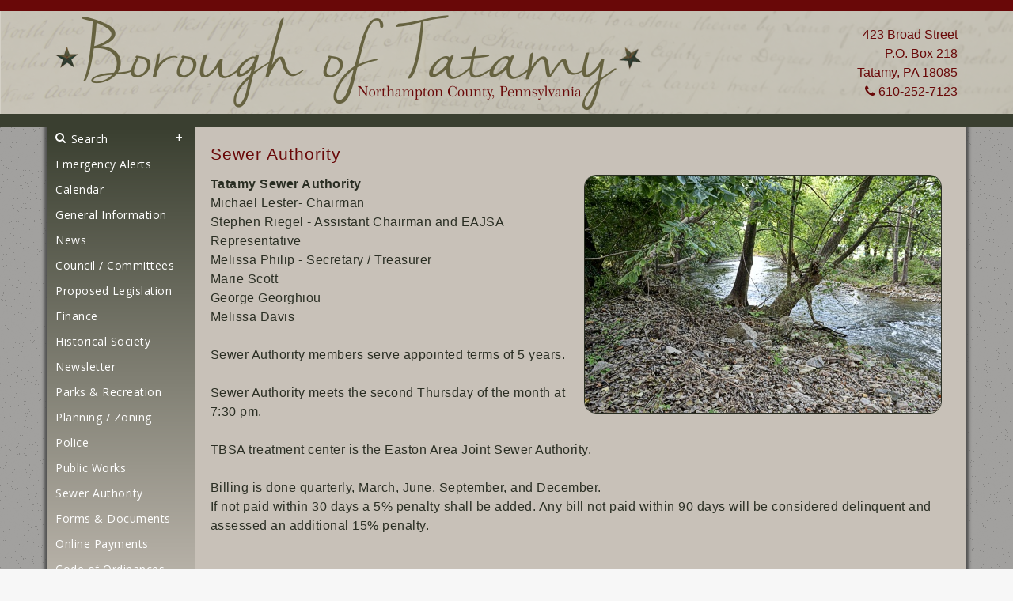

--- FILE ---
content_type: text/html
request_url: https://www.tatamypa.com/sewer.html
body_size: 4489
content:
<!DOCTYPE html>
<html lang="en">
<head>
<meta charset="utf-8">
<meta name="viewport" content="width=device-width, initial-scale=1, maximum-scale=1">

<meta name="author" content="na studios" />
<meta name="classification" content="Borough of Tatamy - Tatamy, Pennsylvania" />
<meta name="copyright" content="na studios (c)2020" />
<meta name="description" content="Borough of Tatamy - Tatamy, Pennsylvania" />
<meta name="keywords" content="borough of tatamy, tatamy borough, municipal services, pa local government, northampton county, finance, fire, police, public works, planning, zoning, recreation, moses tunda tatamy, forks of the delaware, the walking purchase, lenni lenape indians, bushkill creek, new arrival studios, na studios, nas" />
<meta name="revisit" content="7 days" />

  <title>Sewer Authority - Borough of Tatamy</title>

<!----------------------------------------------------
:: This page was created/coded by na studios
:: all design, artwork, photos and materials are the
:: property of na studios unless noted.  (c)2020 nas
:: visit us online at www.nastudios.com
----------------------------------------------------->

<link rel="shortcut icon" href="images/favicon.ico" />
<link rel="stylesheet" href="style.css" type="text/css" />
  
<link href="css/flexy-menu.css" rel="stylesheet">
<link rel="stylesheet" href="https://netdna.bootstrapcdn.com/font-awesome/4.0.3/css/font-awesome.css" />
<script type="text/javascript" src="js/jquery-1.8.3.min.js"></script>
<script type="text/javascript" src="trans_banner/bookmarkscroll.js"></script>
<script type="text/javascript" src="js/flexy-menu.js"></script>  
<script type="text/javascript">
jQuery(document).ready(function(){  
jQuery(".flexy-menu").flexymenu({
speed: 400,
type: "vertical",
align: "left",
indicator: true
});
});
</script>


<!-- To Top Animation -->
<script type="text/javascript">
$(document).ready(function(){	
$("#toTop").css("display", "none");
$(window).scroll(function(){
if($(window).scrollTop() > 400){
console.log("is more");
$("#toTop").fadeIn("slow");
} else {
console.log("is less");
$("#toTop").fadeOut("slow");
}
});
});
</script>
  
<script src="cfgen-form-35/js/form.js"></script>
<link href="cfgen-form-35/css/form.css" rel="stylesheet" type="text/css">

  
<!----------------------------------------------------
:: ANAYLTICS
----------------------------------------------------->
<!-- Global site tag (gtag.js) - Google Analytics -->
<script async src="https://www.googletagmanager.com/gtag/js?id=UA-177299213-1"></script>
<script>
  window.dataLayer = window.dataLayer || [];
  function gtag(){dataLayer.push(arguments);}
  gtag('js', new Date());

  gtag('config', 'UA-177299213-1');
</script>

</head>
<body>

<a name="top"></a>

<div class="bar1"></div><!-- top red bar -->
<div class="bar2"><!-- header -->
<div class="mcontent">
<div class="group1">
<div class="left1">
<div class="logo">
<a href="index.html"><img src="images/logo.png" border="0" alt="Tatamy Borough" style="float:left; max-width:100%;height: auto;"></a>
</div>
</div><!-- /left1 -->

<div class="right1">
<div class="t1">
423 Broad Street<br />P.O. Box 218<br />
Tatamy, PA 18085<br />
<a class="color1" href="tel:6102527123"><i class="fa fa-phone"></i> 610-252-7123</a> 
</div>
</div><!-- /right1 -->
</div><!-- /group1 -->

</div><!-- mcontent -->
</div><!-- main header bar2 -->

<div class="bar3"></div><!-- bot blue bar -->


<div class="shadow">
<div class="mcontainer">
<div class="mcontainersub">

<div class="group2">
<div class="left2">
<ul class="flexy-menu blue">

<!----------------------------------------------------
:: MENU
----------------------------------------------------->

<li><a href="#">Search <i class="fa fa-search"></i></a>
<ul class="dropdown">
<li class="search"> 
<script> function onBlur(el) { if (el.value == '') { el.value = el.defaultValue; } } function onFocus(el) { if (el.value == el.defaultValue) { el.value = ''; } } 
</script> 
<form  class="search" id="searchform" title="CSE Search" action="search-result.html">
<div>
<input type="text" name="q" id="s" value="Search Our Website" onblur="onBlur(this)" onfocus="onFocus(this)"  />
<input type="submit" name="sa" id="searchsubmit" value=" " />
</div>
</form>
</li>
</ul>
</li>

<li><a href="alerts.html">Emergency Alerts</a></li>
<li><a href="calendar.html">Calendar</a></li>
<li><a href="geninfo.html">General Information</a></li>
<li><a href="index.html?scrollto=news">News</a></li>
<li><a href="council.html">Council / Committees</a></li>
<li><a href="proposed-legislation.html">Proposed Legislation</a></li>
<li><a href="finance.html">Finance</a></li>
<li><a href="historicalsociety.html">Historical Society</a></li>
<li><a href="pdf/newsletter.pdf" target="_blank">Newsletter</a></li>
<li><a href="recreation.html">Parks & Recreation</a></li>
<li><a href="planzone.html">Planning / Zoning</a></li>
<li><a href="police.html">Police</a></li>
<li><a href="publicworks.html">Public Works</a></li>
<li><a href="sewer.html">Sewer Authority</a></li>
<li><a href="forms.html">Forms & Documents</a></li>
<li><a href="payments.html">Online Payments</a></li>
<li><a href="https://codelibrary.amlegal.com/codes/tatamyborpa/latest/overview" target="_blank">Code of Ordinances</a></li>
<li><a href="pdf/rtk.pdf" target="_blank">Right To Know</a></li>
<li><a href="contact.html">Contact Us</a></li>
</ul>

</div><!-- end left2 -->

<div class="right2">

<!----------------------------------------------------
:: WEBSITE CONTENT
----------------------------------------------------->

<h1>Sewer Authority</h1>
<p>
<img class="roundrect" src="images/img09.jpg" width="450" height="300" alt="Tatamy Borough" border="1" style="float: right; margin: 0px 10px 20px 10px;" />
<span style="font-weight:bold">Tatamy Sewer Authority</span><br />
Michael Lester- Chairman <br />
Stephen Riegel - Assistant Chairman and  EAJSA Representative<br />
Melissa Philip - Secretary / Treasurer<br />  
Marie Scott<br />
George Georghiou
<br />
Melissa Davis<br /><br />
  
Sewer Authority members serve appointed terms of 5 years.
<br /><br />
Sewer Authority meets the second Thursday of the month at 7:30 pm.
<br /><br />
TBSA treatment center is the Easton Area Joint Sewer Authority.
<br /><br />
Billing is done quarterly, March, June, September, and December.<br /> 
If not paid within 30 days a 5% penalty shall be added. Any bill not paid within 90 days will be considered delinquent and assessed an additional 15% penalty.
<br /><br /><br /> 

<div align="center">
<table width="80%" cellpadding="3" cellspacing="2" border="1">
<tr>
<td bgcolor="#FFFFFF" align="left"><span style="font-weight:bold">&#160;&#160;2025 Meeting Dates</span></td></tr>
<tr>
<td bgcolor="#D1CEC9" align="left">&#160;&#160; January 9
</td></tr>
<tr>
<td bgcolor="#D1CEC9" align="left">&#160;&#160; February 13
</td></tr>
<tr>
<td bgcolor="#D1CEC9" align="left">&#160;&#160; March 13
</td></tr>
<tr>  
<td bgcolor="#D1CEC9" align="left">&#160;&#160; April 10
</td></tr>
<tr>
<td bgcolor="#D1CEC9" align="left">&#160;&#160; May 8
</td></tr>
<tr>
<td bgcolor="#D1CEC9" align="left">&#160;&#160; June 12
</td></tr>
<tr>  
<td bgcolor="#D1CEC9" align="left">&#160;&#160; July 10
</td></tr>
<tr>
<td bgcolor="#D1CEC9" align="left">&#160;&#160; August 14
</td></tr>
<tr>
<td bgcolor="#D1CEC9" align="left">&#160;&#160; September 11
</td></tr>
<tr>
<td bgcolor="#D1CEC9" align="left">&#160;&#160; October 9
</td></tr>
<tr>
<td bgcolor="#D1CEC9" align="left">&#160;&#160; November 13
</td></tr>
<tr>
<td bgcolor="#D1CEC9" align="left">&#160;&#160; December 11
</td></tr>      
</table>
</div>  
<br />
  
<h2>Billing & Payment Changes</h2>  
<p>  
In an effort to streamline our business operation and to ensure the efficient processing of our Billing and Receipts, the Tatamy Borough Sewer Authority has hired an independent contractor to handle our administrative operations, to include Billing, Payments and Outside Water Meters. 
<br /><br />  
  
These are all effective as of 9/15/2015:
<br /><br /></p>
<ol>
<li>Payments to the Sewer Authority will no longer be accepted by the Borough Office Staff.  Checks or Money Orders should be made payable to Tatamy Borough Sewer Authority and mailed to the following address:<br />
Tatamy Borough Sewer Authority<br />
PO Box 506<br />
Tatamy,  PA  18085-0506
<br /><br />
<li>Hand delivered payments (NO CASH – CHECKS / MONEY ORDERS ONLY) should be delivered in a sealed envelope to: <br />
C Scott Computer Services, located at 35 S Seventh St., Tatamy PA.<br />
There will be a mailbox on the front porch clearly marked “SEWER PAYMENTS”. 
<br /><br /> 
<li>Cash paying customers will be required to appear at the monthly meeting of the Tatamy Borough Sewer Authority to have your payment processed.  The Authority meets monthly on the 2nd Thursday of the Month at the Municipal Building at 7:30PM.  The Borough Office and independent contractor will not be authorized to accept cash payments on behalf of the Authority.
<br /><br />
<li>For customers wanting to borrow or purchase an outdoor water meter, please contact C Scott Computer Services at 610.390.3362 or e-mail: <a href="mailto:tbsa@tatamypa.org">tbsa@tatamypa.org</a>  to make arrangements
<br /><br />
We thank you in advance and appreciate your patience as we work through this transition of services.
</ol><br />
  
<h2>Reporting Procedures for Supplemental Home Water Meters</h2> 
<p>
Supplemental water meters are the outside meters that the homeowner installs to the outside spigot for water that does not go into the sewer system, such as water used for filling pools.
<br /><br />
  
  
Meter requirements are set by <span style="font-weight:bold">Resolution-06-2008-19.</span> There is a fee of $5.00 for the meter permit. Permits and meters can be obtained from C Scott Computer Services. The diversion meter shall be a Sensus meter (or equivalent), 5/8" with a remote generator which shall read flow in gallons. This metering devise may be purchased directly from the Sewer Authority at cost.  Currently there are 2 units available for purchase. Installation must be inspected by a Sewer Authority representative prior to use.
<br /><br />
If you do not have access to a computer please bring your information to C Scott Computer Services or the Borough office and they will be happy to input your information. Credits will be applied at the end of the calendar year invoicing and will be reflected on the following bill. Please submit readings by October 31st. These credits are given only on a yearly basis per Resolution- 01-2013-20. So please remember to submit each year.  
<br /><br />
As a service to the community, swimming pool owners can sign out a portable meter from C Scott Computer Services. The meter can be loaned out for a maximum of three (3) days. This is to ensure its availability to all Borough residents in a timely manner.
</p>
<br />
  
<h2>Tatamy Borough Sewer Authority Outside Meter Usage Form</h2>
<p>
If you have an Outside Meter which is seperate from your Water Meter, you must submit your outsite water usage here to receive credit.  
<br /><br /><br />  
  
<div class="cfgen-form-container" id="cfgen-form-35">

<div class="cfgen-form-content">

<div class="cfgen-e-c">

	<label class="cfgen-label" id="cfgen-element-35-6-label" ><span class="cfgen-label-value">Account #</span><span class="cfgen-required">*</span></label>

	<div class="cfgen-e-set" id="cfgen-element-35-6-set-c">
		<div class="cfgen-input-group" id="cfgen-element-35-6-inputgroup-c">
			<div class="cfgen-input-c" id="cfgen-element-35-6-input-c">
				<input type="text" class="cfgen-type-text cfgen-form-value " name="cfgen-element-35-6" id="cfgen-element-35-6">
			</div>
		</div>
	</div>

	<div class="cfgen-clear"></div>

</div>


<div class="cfgen-e-c">

	<label class="cfgen-label" id="cfgen-element-35-7-label" ><span class="cfgen-label-value">First Name</span></label>

	<div class="cfgen-e-set" id="cfgen-element-35-7-set-c">
		<div class="cfgen-input-group" id="cfgen-element-35-7-inputgroup-c">
			<div class="cfgen-input-c" id="cfgen-element-35-7-input-c">
				<input type="text" class="cfgen-type-text cfgen-form-value " name="cfgen-element-35-7" id="cfgen-element-35-7">
			</div>
		</div>
	</div>

	<div class="cfgen-clear"></div>

</div>


<div class="cfgen-e-c">

	<label class="cfgen-label" id="cfgen-element-35-8-label" ><span class="cfgen-label-value">Last Name</span></label>

	<div class="cfgen-e-set" id="cfgen-element-35-8-set-c">
		<div class="cfgen-input-group" id="cfgen-element-35-8-inputgroup-c">
			<div class="cfgen-input-c" id="cfgen-element-35-8-input-c">
				<input type="text" class="cfgen-type-text cfgen-form-value " name="cfgen-element-35-8" id="cfgen-element-35-8">
			</div>
		</div>
	</div>

	<div class="cfgen-clear"></div>

</div>


<div class="cfgen-e-c">

	<label class="cfgen-label" id="cfgen-element-35-12-label" ><span class="cfgen-label-value">Email address</span><span class="cfgen-required">*</span></label>

	<div class="cfgen-e-set" id="cfgen-element-35-12-set-c">
		<div class="cfgen-input-group" id="cfgen-element-35-12-inputgroup-c">
			<div class="cfgen-input-c" id="cfgen-element-35-12-input-c">
				<input type="text" class="cfgen-type-email cfgen-form-value " name="cfgen-element-35-12" id="cfgen-element-35-12">
			</div>
		</div>
	</div>

	<div class="cfgen-clear"></div>

</div>


<div class="cfgen-e-c">

	<label class="cfgen-label" id="cfgen-element-35-9-label" ><span class="cfgen-label-value">Outside Meter Serial #</span></label>

	<div class="cfgen-e-set" id="cfgen-element-35-9-set-c">
		<div class="cfgen-input-group" id="cfgen-element-35-9-inputgroup-c">
			<div class="cfgen-input-c" id="cfgen-element-35-9-input-c">
				<input type="text" class="cfgen-type-text cfgen-form-value " name="cfgen-element-35-9" id="cfgen-element-35-9">
			</div>
		</div>
	</div>

	<div class="cfgen-clear"></div>

</div>


<div class="cfgen-e-c">

	<label class="cfgen-label" id="cfgen-element-35-10-label" ><span class="cfgen-label-value">Meter Read</span><span class="cfgen-required">*</span></label>

	<div class="cfgen-e-set" id="cfgen-element-35-10-set-c">
		<div class="cfgen-input-group" id="cfgen-element-35-10-inputgroup-c">
			<div class="cfgen-input-c" id="cfgen-element-35-10-input-c">
				<input type="text" class="cfgen-type-text cfgen-form-value " name="cfgen-element-35-10" id="cfgen-element-35-10">
			</div>
		</div>
	</div>

	<div class="cfgen-clear"></div>

</div>


<div class="cfgen-e-c">

	<label class="cfgen-label" id="cfgen-element-35-11-label" ><span class="cfgen-label-value">Date</span></label>

	<div class="cfgen-e-set" id="cfgen-element-35-11-set-c">
		<div class="cfgen-input-group" id="cfgen-element-35-11-inputgroup-c">
			<div class="cfgen-input-c" id="cfgen-element-35-11-input-c">
				<input type="text" class="cfgen-type-date cfgen-form-value " name="cfgen-element-35-11" id="cfgen-element-35-11" value="">
			</div>
		</div>
	</div>

	<div class="cfgen-clear"></div>

</div>


<div class="cfgen-e-c">

	<div class="cfgen-e-set" id="cfgen-element-35-5-set-c">
		<div class="cfgen-input-group" id="cfgen-element-35-5-inputgroup-c">
			<div class="cfgen-input-c" id="cfgen-element-35-5-input-c">
				<input type="submit" class="cfgen-submit" name="cfgen-element-35-5" id="cfgen-element-35-5" value="Submit">
			</div>
		</div>
	</div>

</div>


<div class="cfgen-loading"></div>

</div><!-- cfgen-form-content -->

</div><!-- cfgen-form-container -->
 
  
<br /><br /><br />
  

</div><!-- end right2 -->
</div><!-- end group -->


<img src="images/trans.jpg" width="100%" style="max-width:1160px; height: auto; vertical-align: bottom;" border="0" alt="Tatamy Borough" />


<div class="footer">
<div class="cont_full">
<br />
<div class="group3">
<div class="left3">
<div class="t2">
<a class="color2" href="index.html"><i class="fa fa-home"></i> Home</a> | <a class="color2" href="index.html?scrollto=news">News</a> | <a class="color2" href="calendar.html">Calendar</a> | <a class="color2" href="geninfo.html">General Info</a> | <a class="color2" href="council.html">Council</a> | <a class="color2" href="contact.html">Contact</a> | <a class="color2" href="forms.html">Forms</a> | <a class="color2" href="ordreso.html">Ordinances</a> | <a class="color2" href="payments.html">Payments</a>

<br />
</div>
<div class="t3">
<a class="color3" href="editor/">&#169;</a>&#160;Tatamy Borough, <a class="color3" href="https://goo.gl/maps/LsueZLejdF1Homsp8" target="_blank">423 Broad Street, Tatamy, PA 18085</a> / <a class="color3" href="tel:6102527123"><i class="fa fa-phone"></i> 610-252-7123</a> <br />
Information on this website is provided as a public service.
</div>
</div><!-- /left3 -->

<div class="right3">
<br /><br />
</div><!-- /right3 -->
</div><!-- /group3 -->

<br />

</div><!-- / main container sub -->
</div><!-- / main container -->
</div><!-- / cont_full -->
</div><!-- / footer -->
</div><!-- / shadow -->

<!-- The "button" that takes you to the top of the page when clicked -->
<a id="toTop" href="#top"></a>

<!----------------------------------------------------
:: SCRIPT KICKOFFS - DO NOT EDIT BELOW THIS LINE
----------------------------------------------------->





</body>
</html>


--- FILE ---
content_type: text/css
request_url: https://www.tatamypa.com/style.css
body_size: 2436
content:
<style type="text/css">
/* Tatamy Style Sheet by na studios - http://www.nastudios.com/ */

html {
      margin: 0px;
      padding: 0px;
      border: 0px;
      background: #999999;
      overflow: auto;
    }

body {
      height: 100%;
      max-height: 100%;
      background: #999999 url(images/back1.gif)fixed;
      margin: 0px;
      border: 0px;
      font-size: 12.0pt;
      font-family: verdana, arial, helvetica, georgia;
      font-weight: normal;
      color: #2A2E23;
      line-height: 1.5;
      padding: 0px;
      }

/* bar 1 for top color */
.bar1{
	width:100%;
	height:14px;
	position:relative;
     background-color: #690808;
     z-index:100;
    }

/* bar 2 main header */
.bar2{
	width:100%;
	height:130px;
	position:relative;
     background: #c4c1b4 url(images/head_back.png);
    }

/* bar 3 for bottom header color */
.bar3{
	width:100%;
	height:16px;
	position:relative;
     background-color: #3a3f30;
     z-index:100;
    }

.button {
  display: inline-block;
  border-radius: 12px;
  background-color: #690808;
  border: none;
  color: #FFFFFF;
  text-align: center;
  font-size: 16px;
padding: 15px 32px;
  width: auto;
  transition: all 0.5s;
  cursor: pointer;
  margin: 5px;
}


.button:hover {
  background-color: #6c6d60; /* Brown */
  color: white;
}

.button span {
  cursor: pointer;
  display: inline-block;
  position: relative;
  transition: 0.5s;
}

.button span:after {
  content: '\00bb';
  position: absolute;
  opacity: 0;
  top: 0;
  right: -20px;
  transition: 0.5s;
}

.button:hover span {
  padding-right: 25px;
}

.button:hover span:after {
  opacity: 1;
  right: 0;
}




/* container for logo */
.logo{
     width:741px;
     max-width:100%;
     min-width:50%;
     height:121px;
	position:relative;
     top:5px;
     left:10px;
     margin-bottom:0px;
     float: left;
     z-index:100;
    }

/* container for weather */
.weather{
     width:100%;
     height:132px;
	position:relative;
     top:16px;
     left:0px;
     margin-bottom:0px;
     float: left;
     z-index:110;
    }

/* container for pushing page */
.push{
     width:100%;
     height:200px;
	position:relative;
     top:16px;
     left:0px;
     margin-bottom:0px;
     float: left;
     z-index:110;
    }

/* 3 column for header */
.left1 {
        float: left;
        width: 80%;
        /*outline: 1px dotted blue;*/ 

    }

.right1 {
        float: right;
        width: 20%;
        /*outline: 1px dotted blue;*/

    }
    
.group1:after {
        content:"";
        display: table;
        clear: both;
    }


/* 2 column for left menu */
.left2 {
      float: left;
      width: 16%;
z-index: 110;
      /* outline: 1px dotted blue; */
    }

.right2 {
        float: right;
        width: 84%;
        /* outline: 1px dotted blue; */
    }

.group2:after {
        content:"";
        display: table;
        clear: both;
    }

/* 2 column for sponsors */
.left4 {
      float: left;
      width: 38%;
      max-width: 320px;
      background: #ffffff;
      z-index:110;
     /* outline: 1px dotted blue; */

    }

.right4 {
        float: right;
        width: 62%;
       /*  outline: 1px dotted blue; */

    }

.group4:after {
        content:"";
        display: table;
        clear: both;
    }


#toTop {
	display:none;
	text-decoration:none;
	position:fixed;
	bottom:10px;
	right:10px;
	overflow:hidden;
	width:51px;
	height:51px;
	border:none;
	text-indent:100%;
     z-index:200;
	background:url(images/ui.totop.png) no-repeat 0 0;
}

#toTop:hover {
	background:url(images/ui.totop.png) no-repeat 0 -51px;
	width:51px;
	height:51px;
}

#toTop:active, #toTop:focus {
	outline:none;
}


/* give images rounded corners */
.roundrect { 
 border-radius: 15px;
 -moz-border-radius: 15px; 
}

/* give images rounded corners */
.roundrect2 { 
 border-radius: 15px;
 -moz-border-radius: 15px; 
}

/* main container */
.mcontainer{
	width:100%;
	height:;
	position:relative;
     z-index:100;
     }

/* main container sub for position */
.mcontainersub{
	width:100%;
     max-width:1160px;
     height:;
     background-color: #C8C1B8;
	position:relative;
     margin:0 auto 0 auto;
    }

/* for transparency */
.mcsub{
	width:100%;
     max-width:1160px;
     height:576px;
	position:absolute;
     z-index:0;
     float: right;
     margin:0 auto 0 auto;
    }


/* side shadows */
.shadow{
	width:100%;
     max-width:1160px;
     height:;
     background-color: #C8C1B8;
	position:relative;
     margin:0 auto 0 auto;
    -moz-box-shadow: 0px 0px 4px 4px #4d4d4d; 
    -webkit-box-shadow: 0px 0px 4px 4px #4d4d4d; 
     box-shadow: 0px 0px 4px 4px #4d4d4d; 
    }

/* main content width */
.mcontent{
	width:100%;
     max-width:1160px;
     height:;
	position:relative;
     margin:0 auto 0 auto;
    }

/* news container */
.newscont {
        height: auto;
        width: 100%;
        max-width:800px;
	position:relative;
     margin:0 auto 0 auto;
        }


/* footer */
.footer{
	width:100%;
     max-width:1160px;
     height:;
     background-color: #690808;
     position:relative;
     margin:0 auto 0 auto;
    }


/* spacer for above logo */
.spacer1{
	width:100%;
     height:20px;
	position:relative;
    }

/* spacer for above owl */
.spacer2{
	width:100%;
     height:800px;
	position:relative;
    }

/* spacer for below seal on regular pages*/
.spacer3{
	width:100%;
     height:40px;
	position:relative;
    }


#searchform #s{
color: #333333;
font-size: 14px;
width: 170px;
height: 30px;
margin: 0px 0px 2px 0px;
padding: 2px 35px 2px 6px;
border: 0;
background: #e6e6e6;
}

#searchform #searchsubmit{
position: absolute;
top: 0px;
right: 0px;
width: 32px;
height: 32px;
border: 0px;
background: url(images/search-submit.png) no-repeat transparent -1px 3px;
}


/* container for single column */
.cont_full{
width:96%;
max-width: 1160px;
height:auto;
position: relative;
top:0px;
right: 0px;
margin:0 auto 0 auto;
z-index:50;
}

/* gallery container */
.content{
width:96%;
max-width: 940px;
height:;
position: relative;
top:0px;
right: 0px;
margin:0 auto 0 auto;
z-index:110;
}

/* footer div / position */
.left3 {
        float: left;
        width: 80%;
        /* outline: 1px dotted blue; */
    }

.right3 {
        float: right;
        width: 20%;
        /* outline: 1px dotted blue; */
    }
    
.group3:after {
        content:"";
        display: table;
        clear: both;
    }

 /* inner content two columns / position */
.left5 {
        float: left;
        width: 50%;
        /*  outline: 1px dotted blue; */
    }

.right5 {
        float: right;
        width: 50%;
        /* outline: 1px dotted blue; */
    }
    
.group5:after {
        content:"";
        display: table;
        clear: both;
    }
   

/* cont for minutes */
.contmin{
	width:96%;
     max-width:800px;
     height:;
	position:relative;
     margin:0 auto 0 auto;
    }

p {
      font-size: 12.0pt;
      font-family: verdana, arial, helvetica, georgia;
      font-weight: normal;
      color: #2A2E23;
      margin-top: 0px;
      margin-bottom: 0px;
      margin-left: 20px;
      margin-right: 20px;
      line-height: 1.5;
      letter-spacing: .5px; 
      padding: 0px;
      text-align: left;
    }

ul {
      font-size: 12.0pt;
      font-family: verdana, arial, helvetica, georgia;
      font-weight: normal;
      color: #2A2E23;
      margin-top: 0px;
      margin-bottom: 0px;
      margin-left: 40px;
      margin-right: 30px;
      line-height: 1.5;
      letter-spacing: .5px; 
      padding: 0px;
      text-align: left;
    }

ol {
      font-size: 12.0pt;
      font-family: verdana, arial, helvetica, georgia;
      font-weight: normal;
      color: #2A2E23;
      margin-top: 0px;
      margin-bottom: 0px;
      margin-left: 40px;
      margin-right: 30px;
      line-height: 1.5;
      letter-spacing: .5px; 
      padding: 0px;
      text-align: left;
    }

h1 {
      font-size: 16.0pt;
      font-family: verdana, arial, helvetica, georgia;
      font-weight: normal;
      color: #690808;
      margin-top: 10px;
      margin-bottom: 0px;
      margin-left: 20px;
      margin-right: 10px;
      letter-spacing: 1px;
      line-height: 1.5;
      padding: 10px 0 10px 0px;
      text-align: left;
    }

h2 {
      font-size: 14.0pt;
      font-family: verdana, arial, helvetica, georgia;
      font-weight: normal;
      color: #67202c;
      margin-top: 0px;
      margin-bottom: 0px;
      margin-left: 20px;
      margin-right: 10px;
      letter-spacing: 1px;
      line-height: 1.5;
      padding: 20px 0 20px 0px;
      text-align: left;
    }

h4 {
      font-size: 14.0pt;
      font-family: verdana, arial, helvetica, georgia;
      font-weight: normal;
      color: #ffffff;
      margin-top: 0px;
      margin-bottom: 0px;
      margin-left: 0px;
      margin-right: 0px;
      padding: 0px;
      text-align: center;
    }

h5 {
      font-size: 13.0pt;
      font-family: verdana, arial, helvetica, georgia;
      font-weight: normal;
      color: #00345e;
      margin-top: 0px;
      margin-bottom: 2px;
      margin-left: 0px;
      margin-right: 0px;
      padding: 0px;
      text-align: center;
    }

.t1 {
      font-size: 12.0pt;
      font-family: verdana, arial, helvetica, georgia;
      font-weight: normal;
      color: #690808;
      padding: 0px 0px 0px 0px;
      margin-top: 18px;
      margin-bottom: 0px;
      margin-left: 0px;
      margin-right: 10px;
      text-align: right;
    }

.t2 {
      font-size: 11pt;
      font-family: verdana, arial, helvetica, georgia;
      font-weight: normal;
      color: #cccccc;
      padding: 0px 0px 0px 0px;
      margin-top: 0px;
      margin-bottom: 0px;
      margin-left: 0px;
      margin-right: 0px;
      text-align: left;
    }

.t3 {
      font-size: 10pt;
      font-family: verdana, arial, helvetica, georgia;
      font-weight: normal;
      color: #ffffff;
      padding: 0px 0px 0px 0px;
      margin-top: 10px;
      margin-bottom: 5px;
      margin-left: 0px;
      margin-right: 0px;
      text-align: left;
    }

.t4 {
      font-size: 10.0pt;
      font-family: verdana, arial, helvetica, georgia;
      font-weight: normal;
      color: #2A2E23;
      margin-top: 5px;
      margin-bottom: 5px;
      margin-left: 0;
      margin-right: 0;
      line-height: 1.5;
      padding: 0px;
      text-align: center;
    }

.t5 {
      font-size: 11.0pt;
      font-family: verdana, arial, helvetica, georgia;
      font-weight: bold;
      color: #67202c;
      margin-top: 0px;
      margin-bottom: 0px;
      margin-left: 20px;
      margin-right: 20px;
      line-height: 1.5;
      letter-spacing: .5px; 
      padding: 0px;
      text-align: left;
    }

.t8 {
      font-size: 9.5pt;
      font-family: verdana, arial, helvetica, georgia;
      font-weight: normal;
      color: #ffffff;
      padding: 0px 0px 0px 0px;
      margin-top: 8px;
      margin-bottom: 0px;
      margin-left: 0px;
      margin-right: 0px;
      text-align: right;
    }

.t9 {
      font-size: 10.0pt;
      font-family: verdana, arial, helvetica, georgia;
      font-weight: normal;
      color: #2A2E23;
      margin-top: 10px;
      margin-bottom: 0px;
      margin-left: 0px;
      margin-right: 0px;
      line-height: 1.5;
      letter-spacing: .5px; 
      padding: 0px;
      text-align: center;
    }

.t11 {
      font-size: 11.0pt;
      font-family: verdana, arial, helvetica, georgia;
      font-weight: bold;
      color: #084884;
      padding: 0px 0px 0px 0px;
      margin-top: 0px;
      margin-bottom: 0px;
      margin-left: 0px;
      margin-right: 0px;
      text-align: center;
    }

.t12 {
      font-size: 13.0pt;
      font-family: verdana, arial, helvetica, georgia;
      font-weight: normal;
      color: #ffffff;
      padding: 0px 0px 0px 0px;
      margin-top: 0px;
      margin-bottom: 0px;
      margin-left: 0px;
      margin-right: 0px;
      text-align: center;
    }

/* inner page menu style */

ul#InnerMenu{
	margin:0px;list-style:none;padding:0px 0px 0px 0px;border-width:0px;border-style:none;border-color:;}
ul#InnerMenu table {border-collapse:collapse}
ul#InnerMenu {
	display:block;font-size:0;zoom:1;width:100%;height:24px;}
ul#InnerMenu ul{
	//width:0px;padding:4px 4px 4px 4px;}
ul#InnerMenu li{
	display:block;zoom:1;margin:4px 4px 0 0px;font-size:0;float:left;}
ul#InnerMenu ul li{
	margin:0 0 4px;}
ul#InnerMenu a:active, ul#InnerMenu a:focus {outline-style:none}
ul#InnerMenu a{
	display:block;vertical-align:middle;_display:inline-block;_vertical-align:top;background-color:#B2B2B2;border-width:0px;border-style:solid;border-color:#FCEEB0;text-align:center;text-decoration:none;padding:4px;_padding-left:0;font:normal 10.5pt verdana, arial, helvetica;color: #403223;text-decoration:none;cursor:pointer;}
ul#InnerMenu li:hover>a{
	background-color:#771842;border-color:#771842;border-style:solid;font:normal 10.5pt verdana, arial, helvetica;color: #FFFFFF;text-decoration:none;}
ul#InnerMenu li a:hover{
	background-color:#771842;border-color:#771842;border-style:solid;font:normal 10.5pt verdana, arial, helvetica;color: #FFFFFF;text-decoration:none;}
ul#InnerMenu img{
	border: none;vertical-align: middle;margin-right:12px;}
ul#InnerMenu img.over{display:none}
ul#InnerMenu li:hover > a img.def  {display:none}
ul#InnerMenu li:hover > a img.over {display:inline}
ul#InnerMenu a:hover img.over{display:inline}
ul#InnerMenu a:hover img.def{display:none}

a:link {
    text-decoration: underline;
    color: #690808;
    }
a:visited {
    text-decoration: underline;
    color: #690808;
    }
a:hover, a:active {
    text-decoration: underline;
    color: #ffff00;
    }


a:link.color1 {
    text-decoration: none;
    color: #690808;
    }
a:visited.color1 {
    text-decoration: none;
    color: #690808;
    }
a:hover.color1 {
    text-decoration: underline;
    color: #ffff00;
    }
a:active.color1 {
    text-decoration: underline;
    color: #ffff00;
    }

a:link.color2 {
    text-decoration: none;
    color: #cbc5bd;
    }
a:visited.color2 {
    text-decoration: none;
    color: #cbc5bd;
    }
a:hover.color2 {
    text-decoration: underline;
    color: #ffff00;
    }
a:active.color2 {
    text-decoration: underline;
    color: #ffff00;
    }

a:link.color3 {
    text-decoration: none;
    color: #ffffff;
    }
a:visited.color3 {
    text-decoration: none;
    color: #ffffff;
    }
a:hover.color3 {
    text-decoration: underline;
    color: #ffff00;
    }
a:active.color3 {
    text-decoration: underline;
    color: #ffff00;
    }


/* Media Queries */
/* used for news feed and side image */   
@media screen and (max-width: 894px)and (min-width: 501px) {

   .logo {
    margin-bottom: 0px;
    left:10px;
    margin-right:0px;
    max-width:96%;
    }

#searchform #s{
width: 100%;
    }

   .seal {
    float: none;
    display: none;
    }

   .weather {
    float: none;
    display: none;
    }

  .push {
     float: none;
    display: none;
    }

  .cont_full {
    max-width: 96%;
    }

   .left2 {
     float: none;
     display: block;
     position: relative;
     width: auto;
     }

    .right2 {
    float: none;
    display: block;
    position: relative;
    width: auto;
    }

   .left4 {
   float: none;
   display: block;
   position: relative;
   width: auto;
   }

   .right4 {
   float: none;
   display: block;
   position: relative;
   width: auto;
   }

  .left1 {
 float: none;
   display: block;
   width: auto;
   }

   .right1 {
     float: none;
    display: none;

   }

   .left5 {
   float: none;
   display: block;
   position: relative;
   width: auto;
   }

   .right5 {
   float: none;
   display: block;
   position: relative;
   width: auto;
   }

   .left3 {
   float: none;
   display: block;
   position: relative;
   width: auto;
   }

   .right3 {
   float: none;
   display: block;
   position: relative;
   width: auto;
   }

.t8 {
      text-align: left;

}
}

@media screen and (max-width: 500px) {
    .logo {
    margin-bottom: 0px;
    left:10px;
    margin-right:0px;
    max-width:96%;
    }

   .imgc {
    float: none;
    display: none;
    }

#searchform #s{
width: 100%;
    }

   .push {
     float: none;
    display: none;
    }

   .mcsub {
     float: none;
    display: none;
    }

   .weather {
    float: none;
    display: none;
    }

   .rec {
    float: none;
    display: none;
    }

   .roundrect {
    display:none;
    width: 0%;
    }

   .cont_full {
   max-width: 96%;
   }

.newscont {
        width: 96%;
        }

   .left2 {
   float: none;
   display: block;
   position: relative;
   width: auto;
   max-width: 100%;
   }

   .right2 {
   float: none;
   display: block;
   position: relative;
   width: auto;
   }

   .left3 {
   float: none;
   display: block;
   position: relative;
   width: auto;
   }

   .right3 {
   float: none;
   display: block;
   position: relative;
   width: auto;
   }

   .left4 {
   float: none;
   display: block;
   position: relative;
   width: auto;
   }

   .right4 {
   float: none;
   display: block;
   position: relative;
   width: auto;
   }

   .left1 {
 float: none;
   display: block;
   width: auto;
   }

   .right1 {
     float: none;
    display: none;
   }

   .left5 {
   float: none;
   display: block;
   position: relative;
   width: auto;
   }

   .right5 {
   float: none;
   display: block;
   position: relative;
   width: auto;
   }


.t8 {
      text-align: left;
    }

}

</style>



--- FILE ---
content_type: text/css
request_url: https://www.tatamypa.com/css/flexy-menu.css
body_size: 1675
content:

/*
Item name: Flexy Menu - Responsive Horizontal & Vertical Menu 
Item Url: http://codecanyon.net/item/flexy-menu-responsive-horizontal-vertical-menu/5059149
Author: marcoarib
License: http://codecanyon.net/licenses
*/

@import "font-awesome.css";
@import url('https://fonts.googleapis.com/css?family=Open+Sans:300,400,600,700');

/*******************************************************************************
							Default configuration
*******************************************************************************/
.flexy-menu {
	width: 100%;
      height:100%;
	margin:0;
	padding: 0;
	position:relative;
	float:left;
	font-family: 'Open Sans', sans-serif;
	list-style: none;
/*** main menu bg color ***/
background: -webkit-linear-gradient(#3a3f30,#C8C1B8); /* For Safari 5.1 to 6.0 */
background: -o-linear-gradient(#3a3f30,#C8C1B8); /* For Opera 11.1 to 12.0 */
background: -moz-linear-gradient(#3a3f30,#C8C1B8); /* For Firefox 3.6 to 15 */
background: linear-gradient(#3a3f30,#C8C1B8); /* Standard syntax */
    }


.flexy-menu li {
	display:inline-block;
	font-size:13px;
	margin:0;
	padding:0;
	float:left;
	line-height: 4px;
	position:relative;
}
.flexy-menu > li > a {
	padding:20px 0px;
	color:#ffffff;  /*** menu font color ***/
	text-decoration:none;
	display:block;
	font-size: 14px; /*** main menu font size ***/
      line-height: 1.2; /*** main menu vertical spacing ***/
	font-weight: 400;
     -webkit-transition:color 0.2s linear, background 0.2s linear;	
	-moz-transition:color 0.2s linear, background 0.2s linear;	
	-o-transition:color 0.2s linear, background 0.2s linear;	
	transition:color 0.2s linear, background 0.2s linear;	
}
.flexy-menu li:hover > a,
.flexy-menu li.active > a {
	background: #555;
	color: #fff;
}

/*----------------------------
	Right alignment (item)
----------------------------*/
.flexy-menu li.right{
	float: right; 
}

/*-----------------------------
	Drop down configuration
-----------------------------*/
.flexy-menu ul, 
.flexy-menu ul li ul {
	list-style: none;
    margin: 0;
    padding: 0;  
	display: none;
    position: absolute;
    z-index: 99999;
	background: #690808; /*** sub menu background color ***/
	box-shadow: 0 1px 1px rgba(0,0,0,0.3);
}
.flexy-menu ul {
    top: 60px;
    left: 0;
}
.flexy-menu ul li ul {
    top: 0;
    left: 100%;
}
.flexy-menu ul li {
	clear:both;
	width:100%;
	border: none;
	font-size:12px;
}
.flexy-menu ul li a {
	padding:10px 20px;
	width:100%;
	color:#ffffff;
	font-size:14px; /*** sub menu font size ***/
     line-height: 1.2; /*** sub menu vertical spacing ***/
      
	text-decoration:none;
	display:inline-block;
	float:left;
	clear:both;
	box-sizing:border-box;
	-moz-box-sizing:border-box; 
	-webkit-box-sizing:border-box;
	-webkit-transition:color 0.2s linear, background 0.2s linear;	
	-moz-transition:color 0.2s linear, background 0.2s linear;	
	-o-transition:color 0.2s linear, background 0.2s linear;	
	transition:color 0.2s linear, background 0.2s linear;	
}

/*-----------------------------
	Drop down indicators
-----------------------------*/
.flexy-menu > li .indicator{
	position: absolute;
	color: #ffffff; /*** + main color ***/
	top: 10px;
	right: 8px;
	font-size: 17px;
}
.flexy-menu ul > li .indicator{
	top: 10px;
	right: 8px;
}

/*------------------
	Preset sizes
------------------*/
.thin > li > a{
	padding: 10px 22px;
}
.thin ul{
	top: 40px;
}
.thin > li .indicator{
	top: 10px;
}

.thick > li > a{
	padding: 40px 22px;
}
.thick ul{
	top: 100px;
}
.thick > li .indicator{
	top: 40px;
}

/*-------------------------
	Icons configuration
-------------------------*/
.flexy-menu i{
	line-height: 12px !important;
	margin-right: 6px;
	font-size: 14px;
	float: left;
}

/*------------------------------------
	Collapsible menu configuration
------------------------------------*/
.flexy-menu > li.showhide{
	display: none;
	width: 100%;
	height: 46px;
	cursor: pointer;
	color:#ffffff; /*** the word MENU color collapsed ***/
	border-bottom: solid 1px rgba(0, 0, 0, 0.1);
	background: #690808; /*** main menu bar color collapsed ***/
}


.flexy-menu > li.showhide span.title{
	margin: 16px 0 0 10px;
	float: left;

}
.flexy-menu > li.showhide span.icon{
	margin: 17px 20px;
	float: right;
}
.flexy-menu > li.showhide .icon em{
	margin-bottom: 3px;
	display: block;
	width: 20px;
	height: 2px;
	background: #ffffff;
}

/*-----------------
	Light Theme
-----------------*/
.light{ background: #fff; border: solid 1px #dfdfdf; }
.light a{ color: #555 !important; }
.light li:hover > a, .light li.active a { background: #555; color: #fff !important; }
.light ul, .light ul li ul { background: #fff; }
.light > li.showhide{ background: #fff; color: #555 !important;}
.light > li.showhide .icon em{ background: #555; }
.light li .indicator{ color: #555; }
.light li:hover > .indicator{ color: #fff; }

/*------------
	Colors
------------*/


.blue li:hover >  .indicator{ color: #ffffff; } /*** + hover color ***/
.blue li:hover >  a { background: #AFA8A2; color: #000000; } /*** main bg & font color on hover ***/
.blue ul, .blue ul li ul { background: #690808; }



/*
.blue ul:hover > ul li ul { background: #fff; }
.blue li.showhide{ background: #67202c; color: #ffffff;}
.blue ul, .blue ul li ul { background: #67202c; color: #ffffff;}
*/





/*******************************************************************************
							Vertical configuration
*******************************************************************************/
.flexy-menu.vertical{
	width: 100%; /*** vertical menu width ***/

}
.flexy-menu.vertical li{
	width: 100%;
}
.flexy-menu.vertical li a{
	display: inline-block !important;
	width: 100%;
     border-bottom: solid 0px #ffffff; /*** menu border color top or bottom ***/
	padding:8px 10px 8px;
	box-sizing:border-box;
	-moz-box-sizing:border-box; 
	-webkit-box-sizing:border-box;
}
.flexy-menu.vertical ul li{
	width: 100%;
}

/*--------------------------------
	Drop down on vertical menu
--------------------------------*/
.flexy-menu.vertical ul, 
.flexy-menu.vertical ul li ul {
	width: 212px; /*** vertical sub menu width ***/

}
.flexy-menu.vertical ul {
    top: 0;
	left: 100%;

}
.flexy-menu.vertical ul li ul {
    top: 0px;
}

/*---------------------------------
	Vertical menu on right side 
---------------------------------*/
.flexy-menu.vertical.right{
	float: right !important;
}
.flexy-menu.vertical.right ul{
	left: -150px !important;
}

/*------------------------------
	Indicator on vertical menu 
------------------------------*/
.flexy-menu.vertical > li .indicator{
	top: 12px; /*** + adjustment  ***/
	right: 14px;
	font-size: 17px;
}
.flexy-menu.vertical ul > li .indicator{
	top: 18px;
	right: 15px;
}


/*****************************************************************************
							Responsive design
*****************************************************************************/
@media (max-width: 894px) {
	.flexy-menu-wrapper.scrollable{
		overflow-y: auto;
		-webkit-overflow-scrolling: touch;
	}
	.flexy-menu.vertical{
		width: 100%;
	}
	.flexy-menu li{
		display: block;
		width: 100%;	
	}
	.flexy-menu > li > a{
		padding-top:15px;
		padding-bottom:15px;
		padding-left: 25px;
	}
	.flexy-menu a{
		width: 100%;
		box-sizing:border-box;
		-moz-box-sizing:border-box; 
		-webkit-box-sizing:border-box; 
	}
	.flexy-menu ul, 
	.flexy-menu ul li ul,
	.flexy-menu.vertical ul, 
	.flexy-menu.vertical ul li ul{
		width: 100%;
		left: 0;
		border-left: none;
		position: static;
		box-sizing:border-box;
		-moz-box-sizing:border-box; 
		-webkit-box-sizing:border-box; 
	}
	.flexy-menu ul li {
		border-left: none;
		border-right: none;
	}
	.flexy-menu ul li a,
	.flexy-menu.vertical ul li a	{
		padding-top:10px;
		padding-bottom:10px;
	}
	.flexy-menu ul > li > a{
		padding-left: 40px !important;
	}
	.flexy-menu > li .indicator{
		top: 15px;
		right: 25px;
		font-size: 17px;
	}
	.flexy-menu ul > li .indicator{
		right: 24px;
	}
	.flexy-menu.vertical ul > li .indicator{
		top: 10px;
		right: 15px;
	}
	.flexy-menu > li > ul > li > a{ padding-left: 40px !important; }
	.flexy-menu > li > ul > li > ul > li > a{ padding-left: 60px !important; }
	.flexy-menu > li > ul > li > ul > li > ul > li > a{ padding-left: 80px !important; }
}












--- FILE ---
content_type: text/css
request_url: https://www.tatamypa.com/cfgen-form-35/css/form.css
body_size: 936
content:
body{
	background-color:#f7f7f7;
}
.cfgen-form-container{
	padding:30px;
	border:1px solid #EEE;
	background-color:;
	border-radius:4px;
	-webkit-box-sizing:border-box;
	-moz-box-sizing:border-box;
	-ms-box-sizing:border-box;
	box-sizing:border-box;
	max-width:100%;
}
.ui-datepicker{
	font-size:9pt !important;
}
#cfgen-form-35 .cfgen-clear{
	clear:both;
}
#cfgen-form-35 .cfgen-e-c{
	clear:both;
	margin-bottom:16px;
}
#cfgen-form-35 .cfgen-icon-c + .cfgen-input-c{
	display:table-cell;
	width:100%;
	vertical-align:top;
}
#cfgen-form-35 .cfgen-option-set::after{
	content:".";
	display:block;
	height:0;
	clear:both;
	visibility:hidden;
}
#cfgen-form-35 .cfgen-label{
	display:block;
	padding-right:10px;
	max-width:100%;
}
#cfgen-form-35 .cfgen-terms input{
	vertical-align:middle;
	margin-top:0;
}
#cfgen-form-35 .cfgen-paragraph{
	margin-bottom:1px;
}
#cfgen-form-35 .cfgen-captcha-c{
	margin-top:2px;
}
#cfgen-form-35 .cfgen-captcha-img{
	border:1px solid #dcdcdc;
	border-radius:4px;
	margin-bottom:1px;
}
#cfgen-form-35 .cfgen-captcha-refresh{
	margin-bottom:2px;
	margin-left:2px;
	cursor:pointer;
}
#cfgen-form-35 .cfgen-submit{
	cursor:pointer;
	height:auto;
	-webkit-appearance:none;
}
#cfgen-form-35 .cfgen-required{
	color:#990000;
}
#cfgen-form-35 .cfgen-uploadsuccess-c{
	margin-top:10px;
	font-family:Verdana, Geneva, sans-serif;
	font-size:12px;
}
#cfgen-form-35 .cfgen-deleteupload{
	color:#ff0033;
	margin-left:10px;
	cursor:pointer;
}
#cfgen-form-35 .cfgen-deleteupload:hover{
	text-decoration:underline;
}
#cfgen-form-35 .cfgen-loading{
	display:none;
	background:url('../img/loading.gif') no-repeat 0 1px;
	width:16px;
	height:16px;
}
#cfgen-form-35 .cfgen-errormessage, 
#cfgen-form-35 .cfgen-validationmessage{
	padding:8px 8px;
	line-height:normal;
	border-radius:4px;
}
#cfgen-form-35 .cfgen-validationmessage{
	margin:0 0 10px 0;
}
#cfgen-form-35 .cfgen-errormessage{
	display:none;
	margin:4px 0;
}
#cfgen-form-35 .cfgen-option-content{
	max-width:100%;
}
#cfgen-form-35 .cfgen-option-radio{
	margin-bottom:4px;
}
#cfgen-form-35 .cfgen-option-checkbox{
	margin-bottom:2px;
}
#cfgen-form-35 .cfgen-option-content input[type=radio], 
#cfgen-form-35 .cfgen-option-content input[type=checkbox]{
	margin-right:2px;
	margin-left:1px;
	vertical-align:middle;
}
#cfgen-form-35 .cfgen-option-content input[type=checkbox]{
	margin-top:0;
}
#cfgen-form-35 .cfgen-option-content input[type=radio]{
	margin-top:-2px;
}
#cfgen-form-35 .cfgen-icon-c{
	text-align:center;
	display:table-cell;
	vertical-align:middle;
	padding:4px;
}
#cfgen-form-35 .cfgen-rating-c .fa{
	cursor:pointer;
}
#cfgen-form-35 .cfgen-input-c input[type="text"], 
#cfgen-form-35 .cfgen-input-c select, 
#cfgen-form-35 .cfgen-input-c input[type="submit"], 
#cfgen-form-35 .cfgen-input-c textarea{
	outline-style:none;
}
#cfgen-form-35 .cfgen-input-c input[type="text"], 
#cfgen-form-35 .cfgen-input-c textarea, 
#cfgen-form-35 .cfgen-input-c input[type="submit"]{
	width:100%;
}
#cfgen-form-35 .cfgen-input-c input[type="text"], 
#cfgen-form-35 .cfgen-input-c select, 
#cfgen-form-35 .cfgen-input-c input[type="submit"], 
#cfgen-form-35 .cfgen-input-c textarea, 
#cfgen-form-35 .cfgen-icon-c, 
#cfgen-form-35 .cfgen-label, 
#cfgen-form-35 .cfgen-paragraph, 
#cfgen-form-35 .cfgen-errormessage, 
#cfgen-form-35 .cfgen-validationmessage{
	-webkit-box-sizing:border-box;
	-moz-box-sizing:border-box;
	-ms-box-sizing:border-box;
	box-sizing:border-box;
}
#cfgen-form-35 .cfgen-label, 
#cfgen-form-35 .cfgen-paragraph, 
#cfgen-form-35 .cfgen-errormessage, 
#cfgen-form-35 .cfgen-validationmessage{
	max-width:100%;
}
@media only screen and (min-width: 320px), only screen and (max-width: 320px){
.cfgen-form-container{
	width:300px;
	margin:2px auto;
}

}
@media only screen and (min-width: 480px){
.cfgen-form-container{
	width:440px;
}

}
@media only screen and (min-width: 600px){
.cfgen-form-container{
	width:440px;
}

}
@media only screen and (min-width: 768px){
.cfgen-form-container{
	width:440px;
}

}
#cfgen-form-35 .cfgen-label{
	font-family:Verdana;
	font-weight:700;
	font-style:normal;
	font-size:15px;
	color:#534526;
	margin-bottom:2px;
}
#cfgen-form-35 .cfgen-input-group textarea,
#cfgen-form-35 .cfgen-input-group input[type="text"],
#cfgen-form-35 .cfgen-input-group select,
#cfgen-form-35 .cfgen-option-content{
	font-family:Arial;
	font-weight:normal;
	font-style:normal;
	font-size:14px;
	color:#000000;
}
#cfgen-form-35 .cfgen-input-group input[type="text"],
#cfgen-form-35 .cfgen-input-group textarea,
#cfgen-form-35 .cfgen-input-group select{
	padding:7px;
	border-width:1px;
	border-style:solid;
	border-color:#dcdcdc;
	background-color:#ffffff;
}
#cfgen-form-35 .cfgen-input-group input[type="text"],
#cfgen-form-35 .cfgen-input-group textarea,
#cfgen-form-35 .cfgen-input-group select:not([multiple]){
	border-radius:4px;
}
#cfgen-form-35 .cfgen-input-group input[type="text"]:focus,
#cfgen-form-35 .cfgen-input-group textarea:focus,
#cfgen-form-35 .cfgen-input-group select:focus{
	border-color:#dcdcdc;
}
#cfgen-element-35-6-set-c{
	width:300px;
	max-width:100%;
}
#cfgen-element-35-6-inputgroup-c{
	max-width:300px;
}
#cfgen-element-35-7-set-c{
	width:300px;
	max-width:100%;
}
#cfgen-element-35-7-inputgroup-c{
	max-width:300px;
}
#cfgen-element-35-8-set-c{
	width:300px;
	max-width:100%;
}
#cfgen-element-35-8-inputgroup-c{
	max-width:300px;
}
#cfgen-element-35-12-set-c{
	width:300px;
	max-width:100%;
}
#cfgen-element-35-12-inputgroup-c{
	max-width:300px;
}
#cfgen-element-35-9-set-c{
	width:300px;
	max-width:100%;
}
#cfgen-element-35-9-inputgroup-c{
	max-width:300px;
}
#cfgen-element-35-10-set-c{
	width:300px;
	max-width:100%;
}
#cfgen-element-35-10-inputgroup-c{
	max-width:300px;
}
#cfgen-element-35-11-set-c{
	width:100px;
	max-width:100%;
}
#cfgen-element-35-11-inputgroup-c{
	max-width:100px;
}
#cfgen-element-35-5-set-c{
	width:140px;
}
#cfgen-element-35-5-inputgroup-c{
	max-width:140px;
}
#cfgen-form-35 #cfgen-element-35-5{
	font-family:Arial;
	font-weight:bold;
	font-style:normal;
	font-size:20px;
	color:#555555;
	background-color:#f1f1f1;
	border-width:1px;
	border-style:solid;
	border-color:#cccccc;
	border-radius:5px;
	margin-left:0px;
	height:45px;
}
@media only screen and (min-width: 600px){
#cfgen-element-35-5{
	margin-left:0px;
}

}
#cfgen-form-35 .cfgen-validationmessage{
	font-family:Verdana;
	font-size:12px;
	font-weight:normal;
	font-style:normal;
	color:#ffffff;
	background-color:#3bb000;
	width:315px;
}
#cfgen-form-35 .cfgen-errormessage{
	font-family:Verdana;
	font-size:12px;
	font-weight:normal;
	font-style:normal;
	color:#ffffff;
	background-color:#ff0000;
}


--- FILE ---
content_type: text/javascript
request_url: https://www.tatamypa.com/cfgen-form-35/js/form.js
body_size: 2776
content:
jQuery(function(){
	
	var form = jQuery('#cfgen-form-35');
	
	function cfgen_isScrolledIntoView(elem){
		
		var docViewTop = jQuery(window).scrollTop();
		var docViewBottom = docViewTop + jQuery(window).height();
	
		var elemTop = jQuery(elem).offset().top;
		var elemBottom = elemTop + jQuery(elem).height();
	
		return ((elemBottom <= docViewBottom) && (elemTop >= docViewTop));
	}
	
	if(!jQuery.isFunction(jQuery.fn.on)){
	
		var jquery_version_error_message = 'The form requires at least jQuery 1.7.2 to work properly.<br>jQuery '+jQuery().jquery+' has been loaded instead.';
		
		form.prepend('<p style="background-color:#FF0000; color:#fff; font-family:Verdana; Arial; font-size:12px; padding:4px; ">'+jquery_version_error_message+'</p>');
	}
	
	form.find('.cfgen-uploadfilename').val(''); // FF may keep the file name in the cfgen-uploadfilename input after submitting and refreshing the page
	
	form.on('click', 'img.cfgen-captcha-refresh', function(){
		
		form.find('img.cfgen-captcha-img').prop('src','cfgen-form-35/inc/captcha.php?r='+Math.random());
		
	});
	

	form.on('click', 'input[type="submit"].cfgen-submit', function(){
		
		var submit_btn =  jQuery(this);
		submit_btn.hide();
		
		var formcontainer = submit_btn.closest('div.cfgen-form-container');
		
		var loading = formcontainer.find('div.cfgen-loading');
		loading.show();
		
		formcontainer.find('div.cfgen-errormessage').hide().remove();
		
		var form_values = [];
		var deleteuploadedfile_value = [];
		var isempty = {};

		formcontainer.find('.cfgen-form-value').each(function(){

			var this_element = jQuery(this);
			var e_c = this_element.closest('div.cfgen-e-c');
			var e_label = e_c.find('.cfgen-label-value');
			var e_label_val = e_label.html();

			if(!e_label_val){
				e_label_val = this_element.prop('placeholder');
			}
			
			var element_properties = {};
			element_properties['elementlabel_id'] = e_label.closest('label').prop('id');
			element_properties['elementlabel_value'] = e_label_val;
			element_properties['element_value'] = ''; // default value	
			
			if(this_element.is('input[type="radio"]')){ element_properties['element_type'] = 'radio'; }
			if(this_element.is('input[type="checkbox"]')){ element_properties['element_type'] = 'checkbox'; }
			if(this_element.hasClass('cfgen-type-selectmultiple')){ element_properties['element_type'] = 'selectmultiple'; }
			if(this_element.hasClass('cfgen-uploadfilename')){ element_properties['element_type'] = 'upload'; }
			if(this_element.hasClass('cfgen-type-date')){ element_properties['element_type'] = 'date'; }
			if(this_element.hasClass('cfgen-rating-c')){ element_properties['element_type'] = 'rating'; }
			if(this_element.hasClass('cfgen-type-terms')){ element_properties['element_type'] = 'terms'; }

			// Terms & conditions
			if(element_properties['element_type'] === 'terms'){

				element_properties['elementlabel_id'] = e_c.find('div.cfgen-e-set').prop('id');
				element_properties['elementlabel_value'] = e_c.find('label').text();

				if(e_c.find('input[type="checkbox"]:checked').length){
					element_properties['element_value'] = 'Checked';
				} // We don't set a default value when it is unchecked to prevent false positive validation when the element is required
				
				element_properties['element_id'] = this_element.prop('id');

				form_values.push(element_properties);
			}

			// Rating
			if(element_properties['element_type'] === 'rating'){
				var ratings = this_element.find('.fa');
				var rating_val = ratings.filter('.cfgen-rating-selected').length;
				var rating_count = ratings.length;
				rating_val = (rating_val === 0) ? '' : rating_val;
				rating_val = rating_val ? rating_val+('/'+rating_count) : '';
				element_properties['element_id'] = this_element.prop('id');
				element_properties['element_value'] = rating_val;
				form_values.push(element_properties);
			}
			
			// Uploads
			if(element_properties['element_type'] === 'upload'){
			
				element_properties['element_id'] = this_element.prop('name');

				element_properties['element_value'] = jQuery.trim(this_element.val());

				var deletefile = this_element.closest('div.cfgen-input-group').find('.cfgen-uploaddeletefile').val();

				jQuery.extend(element_properties, {'deletefile':deletefile});

				form_values.push(element_properties);
			}
			
			// Input text, Textarea, Select
			if(this_element.is('.cfgen-type-text, .cfgen-type-email, .cfgen-type-date, .cfgen-type-url, .cfgen-type-textarea, .cfgen-type-select, .cfgen-type-hidden')){

				element_properties['element_id'] = this_element.prop('id');

				element_properties['element_value'] = this_element.val();

				form_values.push(element_properties);
			}			
			
			if(jQuery.inArray(element_properties['element_type'], ['radio', 'checkbox', 'selectmultiple']) != -1){

				element_properties['element_id'] = this_element.prop('name');

				if(!isempty.hasOwnProperty(element_properties['element_id'])){ isempty[element_properties['element_id']] = true;}
			}
			
			// Radio, Checkbox
			if(element_properties['element_type'] === 'radio' || element_properties['element_type'] === 'checkbox'){
				
				element_properties['element_value'] = this_element.val();
				
				if(this_element.is(':checked') && element_properties['element_value']){
					// ^^ && value to prevent the required field error message from appearing twice if the value of the checkbox is ""
					isempty[element_properties['element_id']] = false;
					form_values.push(element_properties);
				}
				
				if(this_element.is(e_c.find('input[name='+element_properties['element_id']+']:last'))){
					if(isempty[element_properties['element_id']]){
						element_properties['element_value'] = '';
						form_values.push(element_properties);
					}
				}
			}			
			
			// Select multiple
			if(element_properties['element_type'] === 'selectmultiple'){

				this_element.find('option:selected').each(function(){
					
					var option = jQuery(this);
					
					element_properties['element_value'] = option.val();
					
					if(element_properties['element_value']){
						
						isempty[element_properties['element_id']] = false;
						
						// Passing a new object instead of passing a reference to the same object multiple times
						var o = jQuery.extend({}, element_properties , {'element_type':'selectmultiple'});
						
						form_values.push(o);
					}
				});
				
				if(isempty[element_properties['element_id']]){
					form_values.push(element_properties);
				}
			}
			
			// Time
			if(this_element.hasClass('cfgen-type-time')){
				
				var time_hour = e_c.find('select.cfgen-time-hour');
				var time_minute = e_c.find('select.cfgen-time-minute');
				var time_ampm_v = e_c.find('select.cfgen-time-ampm').val();
				
				if(time_ampm_v == undefined) time_ampm_v = ''; // no quote on undefined
				
				element_properties['element_id'] = time_hour.prop('name');
				element_properties['element_value'] = time_hour.val()+':'+time_minute.val()+' '+time_ampm_v;
				
				form_values.push(element_properties);
			}
			
		});
		
		// Catch the list of uploaded files to delete
		formcontainer.find('.cfgen-deleteuploadedfile').each(function(){
			deleteuploadedfile_value.push(jQuery(this).val());
		});
		
		
		// Captcha
		var captcha_img = '';
		
		var captcha_input = '';
		
		if(formcontainer.find('img.cfgen-captcha-img').length){
			captcha_img = 1;
			captcha_input = formcontainer.find('input[type="text"].cfgen-captcha-input').val();
		}
		
		
		//console.log(deleteuploadedfile_value);
		// console.log(form_values);
		
		var post = { 
					'captcha_img':captcha_img,
					'captcha_input':captcha_input,
					'form_values':form_values,
					'screen_width':screen.width,
					'screen_height': screen.height,
					'deleteuploadedfile':deleteuploadedfile_value
					};

		jQuery.post('cfgen-form-35/inc/form-validation.php',
					post,
					function(data){

						// console.log(data);

						var response = jQuery.parseJSON(data);

						if(response['status'] === 'ok'){
							
							if(response['redirect_url']){
								// we do not hide the loading animation because the redirection can take some time (prevents wondering what is happening)
								window.location.href = response['redirect_url'];
							} else{
								
								loading.hide();
								
								var elementcontainer_collection = formcontainer.find('.cfgen-e-c');
								
								elementcontainer_collection.each(function(){
								
									jQuery(this).slideUp('fast', function(){
		
										if(!--elementcontainer_collection.length){
											
											if(!cfgen_isScrolledIntoView('.cfgen-form-container')){
												jQuery('html, body').animate({scrollTop:formcontainer.offset().top}, 'fast');
											}	
											
											// not using text() to allow html tags like <br> or <a>
											jQuery('<div class="cfgen-validationmessage">'+response['message']+'</div>').appendTo(formcontainer.find('.cfgen-form-content'));
											
										}
										
									});
									
								});
							}

						} else{
							
							loading.hide();
							
							submit_btn.show();
							
							for(var i=0; i<response['message'].length; i++){
								
								// first removed: error messages is positionned above the first name* found
								// IE does not like (name[]:first), we use .first() instead ( .filter(':first') is ok too)
								// id selector for rating element
								var optioncontainer = jQuery('[name='+response['message'][i]['element_id']+'], [id='+response['message'][i]['element_id']+']').first().closest('div.cfgen-e-set');
								
								// text() escape special characters like < or > that would break the message formatting
								jQuery('<div class="cfgen-errormessage"></div>').text(response['message'][i]['errormessage']).prependTo(optioncontainer).fadeIn();
							}	
							
							// scrolls to the first error message
							if(!cfgen_isScrolledIntoView('#'+response['message'][0]['elementlabel_id'])){
								jQuery('html, body').animate({scrollTop: jQuery('#'+response['message'][0]['elementlabel_id']).offset().top},'fast'); 	
							}
	
						}
					} /* end function data */
				); /* end jQuery.post */
	}); /* end click submit */
	
	
	
	// DELETE UPLOADED FILE
	if(form.find('.cfgen-uploadfilename').length){
		
		form.on('click', '.cfgen-deleteupload', function(){
			
			var delete_btn = jQuery(this);
			
			var uploadsuccess_c = delete_btn.closest('div.cfgen-uploadsuccess-c');
			
			var filename = uploadsuccess_c.find('.cfgen-deleteupload-filename').val();
			
			var element_c = delete_btn.closest('div.cfgen-input-group');
			
			// to add the filename to the list of files to delete
			// the .cfgen-deleteuploadedfile input can also be added in case of chain upload (handlers.js)
			element_c.append('<input value="'+filename+'" type="hidden" class="cfgen-deleteuploadedfile" />');
			
			// reset the upload input that contains the filename value
			element_c.find('.cfgen-uploadfilename').val('');
			
			uploadsuccess_c.remove();
	
		});
	}
	
	jQuery("#cfgen-element-35-11").datepicker(jQuery.datepicker.regional["en-GB"]);
	jQuery("#cfgen-element-35-11").datepicker("option", "changeMonth", true);
	jQuery("#cfgen-element-35-11").datepicker("option", "changeYear", true);
	jQuery("#cfgen-element-35-11").datepicker("option", "firstDay", 1);
	jQuery("#cfgen-element-35-11").datepicker("option", "dateFormat", "mm/dd/y");
	jQuery("#cfgen-element-35-11").datepicker("option", "yearRange", "-70:+70");

});